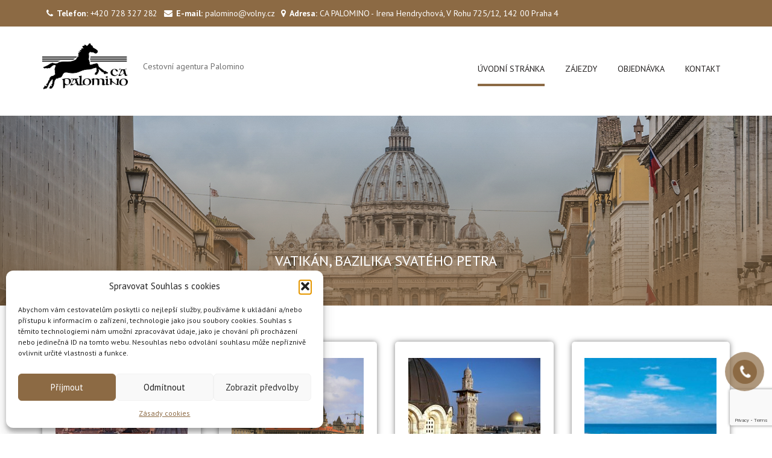

--- FILE ---
content_type: text/html; charset=utf-8
request_url: https://www.google.com/recaptcha/api2/anchor?ar=1&k=6Lf_Z4cUAAAAACwbxfRJ-2bI3VNMFxSDELibCd1i&co=aHR0cHM6Ly93d3cucGFsb21pbm8uY3o6NDQz&hl=en&v=PoyoqOPhxBO7pBk68S4YbpHZ&size=invisible&anchor-ms=20000&execute-ms=30000&cb=dsk753sh62tw
body_size: 48703
content:
<!DOCTYPE HTML><html dir="ltr" lang="en"><head><meta http-equiv="Content-Type" content="text/html; charset=UTF-8">
<meta http-equiv="X-UA-Compatible" content="IE=edge">
<title>reCAPTCHA</title>
<style type="text/css">
/* cyrillic-ext */
@font-face {
  font-family: 'Roboto';
  font-style: normal;
  font-weight: 400;
  font-stretch: 100%;
  src: url(//fonts.gstatic.com/s/roboto/v48/KFO7CnqEu92Fr1ME7kSn66aGLdTylUAMa3GUBHMdazTgWw.woff2) format('woff2');
  unicode-range: U+0460-052F, U+1C80-1C8A, U+20B4, U+2DE0-2DFF, U+A640-A69F, U+FE2E-FE2F;
}
/* cyrillic */
@font-face {
  font-family: 'Roboto';
  font-style: normal;
  font-weight: 400;
  font-stretch: 100%;
  src: url(//fonts.gstatic.com/s/roboto/v48/KFO7CnqEu92Fr1ME7kSn66aGLdTylUAMa3iUBHMdazTgWw.woff2) format('woff2');
  unicode-range: U+0301, U+0400-045F, U+0490-0491, U+04B0-04B1, U+2116;
}
/* greek-ext */
@font-face {
  font-family: 'Roboto';
  font-style: normal;
  font-weight: 400;
  font-stretch: 100%;
  src: url(//fonts.gstatic.com/s/roboto/v48/KFO7CnqEu92Fr1ME7kSn66aGLdTylUAMa3CUBHMdazTgWw.woff2) format('woff2');
  unicode-range: U+1F00-1FFF;
}
/* greek */
@font-face {
  font-family: 'Roboto';
  font-style: normal;
  font-weight: 400;
  font-stretch: 100%;
  src: url(//fonts.gstatic.com/s/roboto/v48/KFO7CnqEu92Fr1ME7kSn66aGLdTylUAMa3-UBHMdazTgWw.woff2) format('woff2');
  unicode-range: U+0370-0377, U+037A-037F, U+0384-038A, U+038C, U+038E-03A1, U+03A3-03FF;
}
/* math */
@font-face {
  font-family: 'Roboto';
  font-style: normal;
  font-weight: 400;
  font-stretch: 100%;
  src: url(//fonts.gstatic.com/s/roboto/v48/KFO7CnqEu92Fr1ME7kSn66aGLdTylUAMawCUBHMdazTgWw.woff2) format('woff2');
  unicode-range: U+0302-0303, U+0305, U+0307-0308, U+0310, U+0312, U+0315, U+031A, U+0326-0327, U+032C, U+032F-0330, U+0332-0333, U+0338, U+033A, U+0346, U+034D, U+0391-03A1, U+03A3-03A9, U+03B1-03C9, U+03D1, U+03D5-03D6, U+03F0-03F1, U+03F4-03F5, U+2016-2017, U+2034-2038, U+203C, U+2040, U+2043, U+2047, U+2050, U+2057, U+205F, U+2070-2071, U+2074-208E, U+2090-209C, U+20D0-20DC, U+20E1, U+20E5-20EF, U+2100-2112, U+2114-2115, U+2117-2121, U+2123-214F, U+2190, U+2192, U+2194-21AE, U+21B0-21E5, U+21F1-21F2, U+21F4-2211, U+2213-2214, U+2216-22FF, U+2308-230B, U+2310, U+2319, U+231C-2321, U+2336-237A, U+237C, U+2395, U+239B-23B7, U+23D0, U+23DC-23E1, U+2474-2475, U+25AF, U+25B3, U+25B7, U+25BD, U+25C1, U+25CA, U+25CC, U+25FB, U+266D-266F, U+27C0-27FF, U+2900-2AFF, U+2B0E-2B11, U+2B30-2B4C, U+2BFE, U+3030, U+FF5B, U+FF5D, U+1D400-1D7FF, U+1EE00-1EEFF;
}
/* symbols */
@font-face {
  font-family: 'Roboto';
  font-style: normal;
  font-weight: 400;
  font-stretch: 100%;
  src: url(//fonts.gstatic.com/s/roboto/v48/KFO7CnqEu92Fr1ME7kSn66aGLdTylUAMaxKUBHMdazTgWw.woff2) format('woff2');
  unicode-range: U+0001-000C, U+000E-001F, U+007F-009F, U+20DD-20E0, U+20E2-20E4, U+2150-218F, U+2190, U+2192, U+2194-2199, U+21AF, U+21E6-21F0, U+21F3, U+2218-2219, U+2299, U+22C4-22C6, U+2300-243F, U+2440-244A, U+2460-24FF, U+25A0-27BF, U+2800-28FF, U+2921-2922, U+2981, U+29BF, U+29EB, U+2B00-2BFF, U+4DC0-4DFF, U+FFF9-FFFB, U+10140-1018E, U+10190-1019C, U+101A0, U+101D0-101FD, U+102E0-102FB, U+10E60-10E7E, U+1D2C0-1D2D3, U+1D2E0-1D37F, U+1F000-1F0FF, U+1F100-1F1AD, U+1F1E6-1F1FF, U+1F30D-1F30F, U+1F315, U+1F31C, U+1F31E, U+1F320-1F32C, U+1F336, U+1F378, U+1F37D, U+1F382, U+1F393-1F39F, U+1F3A7-1F3A8, U+1F3AC-1F3AF, U+1F3C2, U+1F3C4-1F3C6, U+1F3CA-1F3CE, U+1F3D4-1F3E0, U+1F3ED, U+1F3F1-1F3F3, U+1F3F5-1F3F7, U+1F408, U+1F415, U+1F41F, U+1F426, U+1F43F, U+1F441-1F442, U+1F444, U+1F446-1F449, U+1F44C-1F44E, U+1F453, U+1F46A, U+1F47D, U+1F4A3, U+1F4B0, U+1F4B3, U+1F4B9, U+1F4BB, U+1F4BF, U+1F4C8-1F4CB, U+1F4D6, U+1F4DA, U+1F4DF, U+1F4E3-1F4E6, U+1F4EA-1F4ED, U+1F4F7, U+1F4F9-1F4FB, U+1F4FD-1F4FE, U+1F503, U+1F507-1F50B, U+1F50D, U+1F512-1F513, U+1F53E-1F54A, U+1F54F-1F5FA, U+1F610, U+1F650-1F67F, U+1F687, U+1F68D, U+1F691, U+1F694, U+1F698, U+1F6AD, U+1F6B2, U+1F6B9-1F6BA, U+1F6BC, U+1F6C6-1F6CF, U+1F6D3-1F6D7, U+1F6E0-1F6EA, U+1F6F0-1F6F3, U+1F6F7-1F6FC, U+1F700-1F7FF, U+1F800-1F80B, U+1F810-1F847, U+1F850-1F859, U+1F860-1F887, U+1F890-1F8AD, U+1F8B0-1F8BB, U+1F8C0-1F8C1, U+1F900-1F90B, U+1F93B, U+1F946, U+1F984, U+1F996, U+1F9E9, U+1FA00-1FA6F, U+1FA70-1FA7C, U+1FA80-1FA89, U+1FA8F-1FAC6, U+1FACE-1FADC, U+1FADF-1FAE9, U+1FAF0-1FAF8, U+1FB00-1FBFF;
}
/* vietnamese */
@font-face {
  font-family: 'Roboto';
  font-style: normal;
  font-weight: 400;
  font-stretch: 100%;
  src: url(//fonts.gstatic.com/s/roboto/v48/KFO7CnqEu92Fr1ME7kSn66aGLdTylUAMa3OUBHMdazTgWw.woff2) format('woff2');
  unicode-range: U+0102-0103, U+0110-0111, U+0128-0129, U+0168-0169, U+01A0-01A1, U+01AF-01B0, U+0300-0301, U+0303-0304, U+0308-0309, U+0323, U+0329, U+1EA0-1EF9, U+20AB;
}
/* latin-ext */
@font-face {
  font-family: 'Roboto';
  font-style: normal;
  font-weight: 400;
  font-stretch: 100%;
  src: url(//fonts.gstatic.com/s/roboto/v48/KFO7CnqEu92Fr1ME7kSn66aGLdTylUAMa3KUBHMdazTgWw.woff2) format('woff2');
  unicode-range: U+0100-02BA, U+02BD-02C5, U+02C7-02CC, U+02CE-02D7, U+02DD-02FF, U+0304, U+0308, U+0329, U+1D00-1DBF, U+1E00-1E9F, U+1EF2-1EFF, U+2020, U+20A0-20AB, U+20AD-20C0, U+2113, U+2C60-2C7F, U+A720-A7FF;
}
/* latin */
@font-face {
  font-family: 'Roboto';
  font-style: normal;
  font-weight: 400;
  font-stretch: 100%;
  src: url(//fonts.gstatic.com/s/roboto/v48/KFO7CnqEu92Fr1ME7kSn66aGLdTylUAMa3yUBHMdazQ.woff2) format('woff2');
  unicode-range: U+0000-00FF, U+0131, U+0152-0153, U+02BB-02BC, U+02C6, U+02DA, U+02DC, U+0304, U+0308, U+0329, U+2000-206F, U+20AC, U+2122, U+2191, U+2193, U+2212, U+2215, U+FEFF, U+FFFD;
}
/* cyrillic-ext */
@font-face {
  font-family: 'Roboto';
  font-style: normal;
  font-weight: 500;
  font-stretch: 100%;
  src: url(//fonts.gstatic.com/s/roboto/v48/KFO7CnqEu92Fr1ME7kSn66aGLdTylUAMa3GUBHMdazTgWw.woff2) format('woff2');
  unicode-range: U+0460-052F, U+1C80-1C8A, U+20B4, U+2DE0-2DFF, U+A640-A69F, U+FE2E-FE2F;
}
/* cyrillic */
@font-face {
  font-family: 'Roboto';
  font-style: normal;
  font-weight: 500;
  font-stretch: 100%;
  src: url(//fonts.gstatic.com/s/roboto/v48/KFO7CnqEu92Fr1ME7kSn66aGLdTylUAMa3iUBHMdazTgWw.woff2) format('woff2');
  unicode-range: U+0301, U+0400-045F, U+0490-0491, U+04B0-04B1, U+2116;
}
/* greek-ext */
@font-face {
  font-family: 'Roboto';
  font-style: normal;
  font-weight: 500;
  font-stretch: 100%;
  src: url(//fonts.gstatic.com/s/roboto/v48/KFO7CnqEu92Fr1ME7kSn66aGLdTylUAMa3CUBHMdazTgWw.woff2) format('woff2');
  unicode-range: U+1F00-1FFF;
}
/* greek */
@font-face {
  font-family: 'Roboto';
  font-style: normal;
  font-weight: 500;
  font-stretch: 100%;
  src: url(//fonts.gstatic.com/s/roboto/v48/KFO7CnqEu92Fr1ME7kSn66aGLdTylUAMa3-UBHMdazTgWw.woff2) format('woff2');
  unicode-range: U+0370-0377, U+037A-037F, U+0384-038A, U+038C, U+038E-03A1, U+03A3-03FF;
}
/* math */
@font-face {
  font-family: 'Roboto';
  font-style: normal;
  font-weight: 500;
  font-stretch: 100%;
  src: url(//fonts.gstatic.com/s/roboto/v48/KFO7CnqEu92Fr1ME7kSn66aGLdTylUAMawCUBHMdazTgWw.woff2) format('woff2');
  unicode-range: U+0302-0303, U+0305, U+0307-0308, U+0310, U+0312, U+0315, U+031A, U+0326-0327, U+032C, U+032F-0330, U+0332-0333, U+0338, U+033A, U+0346, U+034D, U+0391-03A1, U+03A3-03A9, U+03B1-03C9, U+03D1, U+03D5-03D6, U+03F0-03F1, U+03F4-03F5, U+2016-2017, U+2034-2038, U+203C, U+2040, U+2043, U+2047, U+2050, U+2057, U+205F, U+2070-2071, U+2074-208E, U+2090-209C, U+20D0-20DC, U+20E1, U+20E5-20EF, U+2100-2112, U+2114-2115, U+2117-2121, U+2123-214F, U+2190, U+2192, U+2194-21AE, U+21B0-21E5, U+21F1-21F2, U+21F4-2211, U+2213-2214, U+2216-22FF, U+2308-230B, U+2310, U+2319, U+231C-2321, U+2336-237A, U+237C, U+2395, U+239B-23B7, U+23D0, U+23DC-23E1, U+2474-2475, U+25AF, U+25B3, U+25B7, U+25BD, U+25C1, U+25CA, U+25CC, U+25FB, U+266D-266F, U+27C0-27FF, U+2900-2AFF, U+2B0E-2B11, U+2B30-2B4C, U+2BFE, U+3030, U+FF5B, U+FF5D, U+1D400-1D7FF, U+1EE00-1EEFF;
}
/* symbols */
@font-face {
  font-family: 'Roboto';
  font-style: normal;
  font-weight: 500;
  font-stretch: 100%;
  src: url(//fonts.gstatic.com/s/roboto/v48/KFO7CnqEu92Fr1ME7kSn66aGLdTylUAMaxKUBHMdazTgWw.woff2) format('woff2');
  unicode-range: U+0001-000C, U+000E-001F, U+007F-009F, U+20DD-20E0, U+20E2-20E4, U+2150-218F, U+2190, U+2192, U+2194-2199, U+21AF, U+21E6-21F0, U+21F3, U+2218-2219, U+2299, U+22C4-22C6, U+2300-243F, U+2440-244A, U+2460-24FF, U+25A0-27BF, U+2800-28FF, U+2921-2922, U+2981, U+29BF, U+29EB, U+2B00-2BFF, U+4DC0-4DFF, U+FFF9-FFFB, U+10140-1018E, U+10190-1019C, U+101A0, U+101D0-101FD, U+102E0-102FB, U+10E60-10E7E, U+1D2C0-1D2D3, U+1D2E0-1D37F, U+1F000-1F0FF, U+1F100-1F1AD, U+1F1E6-1F1FF, U+1F30D-1F30F, U+1F315, U+1F31C, U+1F31E, U+1F320-1F32C, U+1F336, U+1F378, U+1F37D, U+1F382, U+1F393-1F39F, U+1F3A7-1F3A8, U+1F3AC-1F3AF, U+1F3C2, U+1F3C4-1F3C6, U+1F3CA-1F3CE, U+1F3D4-1F3E0, U+1F3ED, U+1F3F1-1F3F3, U+1F3F5-1F3F7, U+1F408, U+1F415, U+1F41F, U+1F426, U+1F43F, U+1F441-1F442, U+1F444, U+1F446-1F449, U+1F44C-1F44E, U+1F453, U+1F46A, U+1F47D, U+1F4A3, U+1F4B0, U+1F4B3, U+1F4B9, U+1F4BB, U+1F4BF, U+1F4C8-1F4CB, U+1F4D6, U+1F4DA, U+1F4DF, U+1F4E3-1F4E6, U+1F4EA-1F4ED, U+1F4F7, U+1F4F9-1F4FB, U+1F4FD-1F4FE, U+1F503, U+1F507-1F50B, U+1F50D, U+1F512-1F513, U+1F53E-1F54A, U+1F54F-1F5FA, U+1F610, U+1F650-1F67F, U+1F687, U+1F68D, U+1F691, U+1F694, U+1F698, U+1F6AD, U+1F6B2, U+1F6B9-1F6BA, U+1F6BC, U+1F6C6-1F6CF, U+1F6D3-1F6D7, U+1F6E0-1F6EA, U+1F6F0-1F6F3, U+1F6F7-1F6FC, U+1F700-1F7FF, U+1F800-1F80B, U+1F810-1F847, U+1F850-1F859, U+1F860-1F887, U+1F890-1F8AD, U+1F8B0-1F8BB, U+1F8C0-1F8C1, U+1F900-1F90B, U+1F93B, U+1F946, U+1F984, U+1F996, U+1F9E9, U+1FA00-1FA6F, U+1FA70-1FA7C, U+1FA80-1FA89, U+1FA8F-1FAC6, U+1FACE-1FADC, U+1FADF-1FAE9, U+1FAF0-1FAF8, U+1FB00-1FBFF;
}
/* vietnamese */
@font-face {
  font-family: 'Roboto';
  font-style: normal;
  font-weight: 500;
  font-stretch: 100%;
  src: url(//fonts.gstatic.com/s/roboto/v48/KFO7CnqEu92Fr1ME7kSn66aGLdTylUAMa3OUBHMdazTgWw.woff2) format('woff2');
  unicode-range: U+0102-0103, U+0110-0111, U+0128-0129, U+0168-0169, U+01A0-01A1, U+01AF-01B0, U+0300-0301, U+0303-0304, U+0308-0309, U+0323, U+0329, U+1EA0-1EF9, U+20AB;
}
/* latin-ext */
@font-face {
  font-family: 'Roboto';
  font-style: normal;
  font-weight: 500;
  font-stretch: 100%;
  src: url(//fonts.gstatic.com/s/roboto/v48/KFO7CnqEu92Fr1ME7kSn66aGLdTylUAMa3KUBHMdazTgWw.woff2) format('woff2');
  unicode-range: U+0100-02BA, U+02BD-02C5, U+02C7-02CC, U+02CE-02D7, U+02DD-02FF, U+0304, U+0308, U+0329, U+1D00-1DBF, U+1E00-1E9F, U+1EF2-1EFF, U+2020, U+20A0-20AB, U+20AD-20C0, U+2113, U+2C60-2C7F, U+A720-A7FF;
}
/* latin */
@font-face {
  font-family: 'Roboto';
  font-style: normal;
  font-weight: 500;
  font-stretch: 100%;
  src: url(//fonts.gstatic.com/s/roboto/v48/KFO7CnqEu92Fr1ME7kSn66aGLdTylUAMa3yUBHMdazQ.woff2) format('woff2');
  unicode-range: U+0000-00FF, U+0131, U+0152-0153, U+02BB-02BC, U+02C6, U+02DA, U+02DC, U+0304, U+0308, U+0329, U+2000-206F, U+20AC, U+2122, U+2191, U+2193, U+2212, U+2215, U+FEFF, U+FFFD;
}
/* cyrillic-ext */
@font-face {
  font-family: 'Roboto';
  font-style: normal;
  font-weight: 900;
  font-stretch: 100%;
  src: url(//fonts.gstatic.com/s/roboto/v48/KFO7CnqEu92Fr1ME7kSn66aGLdTylUAMa3GUBHMdazTgWw.woff2) format('woff2');
  unicode-range: U+0460-052F, U+1C80-1C8A, U+20B4, U+2DE0-2DFF, U+A640-A69F, U+FE2E-FE2F;
}
/* cyrillic */
@font-face {
  font-family: 'Roboto';
  font-style: normal;
  font-weight: 900;
  font-stretch: 100%;
  src: url(//fonts.gstatic.com/s/roboto/v48/KFO7CnqEu92Fr1ME7kSn66aGLdTylUAMa3iUBHMdazTgWw.woff2) format('woff2');
  unicode-range: U+0301, U+0400-045F, U+0490-0491, U+04B0-04B1, U+2116;
}
/* greek-ext */
@font-face {
  font-family: 'Roboto';
  font-style: normal;
  font-weight: 900;
  font-stretch: 100%;
  src: url(//fonts.gstatic.com/s/roboto/v48/KFO7CnqEu92Fr1ME7kSn66aGLdTylUAMa3CUBHMdazTgWw.woff2) format('woff2');
  unicode-range: U+1F00-1FFF;
}
/* greek */
@font-face {
  font-family: 'Roboto';
  font-style: normal;
  font-weight: 900;
  font-stretch: 100%;
  src: url(//fonts.gstatic.com/s/roboto/v48/KFO7CnqEu92Fr1ME7kSn66aGLdTylUAMa3-UBHMdazTgWw.woff2) format('woff2');
  unicode-range: U+0370-0377, U+037A-037F, U+0384-038A, U+038C, U+038E-03A1, U+03A3-03FF;
}
/* math */
@font-face {
  font-family: 'Roboto';
  font-style: normal;
  font-weight: 900;
  font-stretch: 100%;
  src: url(//fonts.gstatic.com/s/roboto/v48/KFO7CnqEu92Fr1ME7kSn66aGLdTylUAMawCUBHMdazTgWw.woff2) format('woff2');
  unicode-range: U+0302-0303, U+0305, U+0307-0308, U+0310, U+0312, U+0315, U+031A, U+0326-0327, U+032C, U+032F-0330, U+0332-0333, U+0338, U+033A, U+0346, U+034D, U+0391-03A1, U+03A3-03A9, U+03B1-03C9, U+03D1, U+03D5-03D6, U+03F0-03F1, U+03F4-03F5, U+2016-2017, U+2034-2038, U+203C, U+2040, U+2043, U+2047, U+2050, U+2057, U+205F, U+2070-2071, U+2074-208E, U+2090-209C, U+20D0-20DC, U+20E1, U+20E5-20EF, U+2100-2112, U+2114-2115, U+2117-2121, U+2123-214F, U+2190, U+2192, U+2194-21AE, U+21B0-21E5, U+21F1-21F2, U+21F4-2211, U+2213-2214, U+2216-22FF, U+2308-230B, U+2310, U+2319, U+231C-2321, U+2336-237A, U+237C, U+2395, U+239B-23B7, U+23D0, U+23DC-23E1, U+2474-2475, U+25AF, U+25B3, U+25B7, U+25BD, U+25C1, U+25CA, U+25CC, U+25FB, U+266D-266F, U+27C0-27FF, U+2900-2AFF, U+2B0E-2B11, U+2B30-2B4C, U+2BFE, U+3030, U+FF5B, U+FF5D, U+1D400-1D7FF, U+1EE00-1EEFF;
}
/* symbols */
@font-face {
  font-family: 'Roboto';
  font-style: normal;
  font-weight: 900;
  font-stretch: 100%;
  src: url(//fonts.gstatic.com/s/roboto/v48/KFO7CnqEu92Fr1ME7kSn66aGLdTylUAMaxKUBHMdazTgWw.woff2) format('woff2');
  unicode-range: U+0001-000C, U+000E-001F, U+007F-009F, U+20DD-20E0, U+20E2-20E4, U+2150-218F, U+2190, U+2192, U+2194-2199, U+21AF, U+21E6-21F0, U+21F3, U+2218-2219, U+2299, U+22C4-22C6, U+2300-243F, U+2440-244A, U+2460-24FF, U+25A0-27BF, U+2800-28FF, U+2921-2922, U+2981, U+29BF, U+29EB, U+2B00-2BFF, U+4DC0-4DFF, U+FFF9-FFFB, U+10140-1018E, U+10190-1019C, U+101A0, U+101D0-101FD, U+102E0-102FB, U+10E60-10E7E, U+1D2C0-1D2D3, U+1D2E0-1D37F, U+1F000-1F0FF, U+1F100-1F1AD, U+1F1E6-1F1FF, U+1F30D-1F30F, U+1F315, U+1F31C, U+1F31E, U+1F320-1F32C, U+1F336, U+1F378, U+1F37D, U+1F382, U+1F393-1F39F, U+1F3A7-1F3A8, U+1F3AC-1F3AF, U+1F3C2, U+1F3C4-1F3C6, U+1F3CA-1F3CE, U+1F3D4-1F3E0, U+1F3ED, U+1F3F1-1F3F3, U+1F3F5-1F3F7, U+1F408, U+1F415, U+1F41F, U+1F426, U+1F43F, U+1F441-1F442, U+1F444, U+1F446-1F449, U+1F44C-1F44E, U+1F453, U+1F46A, U+1F47D, U+1F4A3, U+1F4B0, U+1F4B3, U+1F4B9, U+1F4BB, U+1F4BF, U+1F4C8-1F4CB, U+1F4D6, U+1F4DA, U+1F4DF, U+1F4E3-1F4E6, U+1F4EA-1F4ED, U+1F4F7, U+1F4F9-1F4FB, U+1F4FD-1F4FE, U+1F503, U+1F507-1F50B, U+1F50D, U+1F512-1F513, U+1F53E-1F54A, U+1F54F-1F5FA, U+1F610, U+1F650-1F67F, U+1F687, U+1F68D, U+1F691, U+1F694, U+1F698, U+1F6AD, U+1F6B2, U+1F6B9-1F6BA, U+1F6BC, U+1F6C6-1F6CF, U+1F6D3-1F6D7, U+1F6E0-1F6EA, U+1F6F0-1F6F3, U+1F6F7-1F6FC, U+1F700-1F7FF, U+1F800-1F80B, U+1F810-1F847, U+1F850-1F859, U+1F860-1F887, U+1F890-1F8AD, U+1F8B0-1F8BB, U+1F8C0-1F8C1, U+1F900-1F90B, U+1F93B, U+1F946, U+1F984, U+1F996, U+1F9E9, U+1FA00-1FA6F, U+1FA70-1FA7C, U+1FA80-1FA89, U+1FA8F-1FAC6, U+1FACE-1FADC, U+1FADF-1FAE9, U+1FAF0-1FAF8, U+1FB00-1FBFF;
}
/* vietnamese */
@font-face {
  font-family: 'Roboto';
  font-style: normal;
  font-weight: 900;
  font-stretch: 100%;
  src: url(//fonts.gstatic.com/s/roboto/v48/KFO7CnqEu92Fr1ME7kSn66aGLdTylUAMa3OUBHMdazTgWw.woff2) format('woff2');
  unicode-range: U+0102-0103, U+0110-0111, U+0128-0129, U+0168-0169, U+01A0-01A1, U+01AF-01B0, U+0300-0301, U+0303-0304, U+0308-0309, U+0323, U+0329, U+1EA0-1EF9, U+20AB;
}
/* latin-ext */
@font-face {
  font-family: 'Roboto';
  font-style: normal;
  font-weight: 900;
  font-stretch: 100%;
  src: url(//fonts.gstatic.com/s/roboto/v48/KFO7CnqEu92Fr1ME7kSn66aGLdTylUAMa3KUBHMdazTgWw.woff2) format('woff2');
  unicode-range: U+0100-02BA, U+02BD-02C5, U+02C7-02CC, U+02CE-02D7, U+02DD-02FF, U+0304, U+0308, U+0329, U+1D00-1DBF, U+1E00-1E9F, U+1EF2-1EFF, U+2020, U+20A0-20AB, U+20AD-20C0, U+2113, U+2C60-2C7F, U+A720-A7FF;
}
/* latin */
@font-face {
  font-family: 'Roboto';
  font-style: normal;
  font-weight: 900;
  font-stretch: 100%;
  src: url(//fonts.gstatic.com/s/roboto/v48/KFO7CnqEu92Fr1ME7kSn66aGLdTylUAMa3yUBHMdazQ.woff2) format('woff2');
  unicode-range: U+0000-00FF, U+0131, U+0152-0153, U+02BB-02BC, U+02C6, U+02DA, U+02DC, U+0304, U+0308, U+0329, U+2000-206F, U+20AC, U+2122, U+2191, U+2193, U+2212, U+2215, U+FEFF, U+FFFD;
}

</style>
<link rel="stylesheet" type="text/css" href="https://www.gstatic.com/recaptcha/releases/PoyoqOPhxBO7pBk68S4YbpHZ/styles__ltr.css">
<script nonce="wMCEisfDIm1LTTs52ouA4Q" type="text/javascript">window['__recaptcha_api'] = 'https://www.google.com/recaptcha/api2/';</script>
<script type="text/javascript" src="https://www.gstatic.com/recaptcha/releases/PoyoqOPhxBO7pBk68S4YbpHZ/recaptcha__en.js" nonce="wMCEisfDIm1LTTs52ouA4Q">
      
    </script></head>
<body><div id="rc-anchor-alert" class="rc-anchor-alert"></div>
<input type="hidden" id="recaptcha-token" value="[base64]">
<script type="text/javascript" nonce="wMCEisfDIm1LTTs52ouA4Q">
      recaptcha.anchor.Main.init("[\x22ainput\x22,[\x22bgdata\x22,\x22\x22,\[base64]/[base64]/UltIKytdPWE6KGE8MjA0OD9SW0grK109YT4+NnwxOTI6KChhJjY0NTEyKT09NTUyOTYmJnErMTxoLmxlbmd0aCYmKGguY2hhckNvZGVBdChxKzEpJjY0NTEyKT09NTYzMjA/[base64]/MjU1OlI/[base64]/[base64]/[base64]/[base64]/[base64]/[base64]/[base64]/[base64]/[base64]/[base64]\x22,\[base64]\x22,\x22S8Odwo4cK8Oow45VwpnDn8O8c2wOSsKrw61ZQMKtRVjDucOzwoZDfcOXw4vCkgDCpiM8wqUkwqFpa8KIUMKaJQXDl3R8ecKBwofDj8KRw5bDrsKaw5fDsivCsmjCo8KSwqvCkcKhw4vCgSbDkMKxC8KPW1DDicO6wpHDmMOZw7/Cu8Oiwq0HZcK4wql3djI2wqQKwrIdBcKXwovDqU/DmsK7w5bCn8OqB0FGwoA3wqHCvMKKwoktGcKDJ0DDocOfwrzCtMOPwq/CmT3DkzfCqsOAw4LDoMO1wpsKwpdqIMOfwqQPwpJcScOjwqAeVMKEw5tJZcKewrVuw5hAw5HCnCDDjgrCs1LCncO/OcKqw4tIwrzDjcOqF8OMCT4XBcKITw55QMOOJsKeb8OyLcOSwpLDqXHDlsK2w6DCmCLDnw9Ceh7CsjUaw5B6w7Y3wonCtRzDpTbDhMKJH8OKwrpQwq7DjcKRw4PDr0ducMK/[base64]/IWxDwrTCl25Ww4XDp8OYScObw6TCq8OqXFQSNsOnwoUlQcOFY0k5N8Ogw5LCk8OPw6PCl8K4PcK7wrA2EcK0woHCihrDjsO4fmfDvRABwqtEwq3CrMOuwoZoXWvDusOzFhxOBmJtwqXDvlNjw6XCvcKZWsOjBWx5w6siB8Kxw5TCvsO2wr/CgcOdW1RAPDJNLkMGwrbDunNccMOxwqQdwolrEMKTHsKzAMKXw7DDi8KkN8O7wrnCl8Kww641w7Mjw6Q+X8K3bjBXwqbDgMO5wobCgcOIwrjDlW3CrVPDnsOVwrFOwr7Cj8KTasK0wph3asONw6TCsiwoHsKswpwGw6sPwr3Dl8K/wq9HP8K/XsKewqvDiSvCqXnDi3RNVTssKEjChMKcJMOkG2psHlDDhAtvEC05w4knc1jDgjQeHyzCtiFXwp9uwopeK8OWb8OZwqfDvcO5eMKvw7MzJBIDacKzwrnDrsOiwqlpw5cvw67DvsK3S8OBwoocRcKqwqIfw73ClcOmw41MJMKaNcOzRsK+woV0w5xTw7xkw4LCiC0/w4fCisOew5pzEsK4dQnCuMKUfA/CrGLDv8OLwqTDohM/w6bCp8OTZ8OxYMO+wogLQnlRw6nDsMOewrQ1NmzDosKDwq/Cq1ArwqHDp8OYbn7DmcO1LATCkcO5OgTCg1VMwprDrA/DiUd9w41AP8KGBU1dwqvDmsKxw7LDncK8w5DDgVxhCsKEw7/CmcK/G29mw7jDskxlw7/DtHNUw7HDlsOSIWPDg07Cl8KMOVxaw4bCn8OGw5QLwrPCuMO6wqpAw4TCjcKGAQNfRy57AMKew5jDuk4jw7wqM3bDicOqOMKjD8KlaTFfwq/DoQNywpnCpwjDh8K3w542ZMOPwoxcSMOiNsKbw5sow6jDtMKnYhzCs8KHw53DucO7wrnCscKZUz8xw5Yaek3DrsKowrvCrsOGw4nChMOMwr/[base64]/[base64]/DvcONw7QrMzTCnMKCwqLCvcKYCEXDqMORwrnCmsKVLyDDswUGwq1OFMKawpXDp39tw4UrcMOyUVEAeltNwqbDuG4AI8OHTMKdDlMSeExwHsOHw4XCqcK5XMKoKQB6KUfCjhoQSjXCpcK1wp/Ch23DkkfDmMO/[base64]/w6vCnwTDvFgRIsO7w7scJMOFwrEAw7bCssO+byNzwq7CkUHCqVDDqGjClD0GZMO/[base64]/CpHXCt8OIwqPDgELCjcOHwpw8HEAvwolNw6UTw5bDh8KyaMK3eMKbBU7Cv8OzbsKFfS1Sw5bDpsKDwoPCvcKqw7vDm8O2w4xAwoHDtsONTsOtacO2w45wwoUPwqIeL0DDvsOxScOgw6IXw6F1wro9MTIcw5FDw7QkCcOVNFxBwrbDkMOBw5nDl8KARw/[base64]/DvgbCg8OIw5rClnJ6IsOzw67DrgowEU7DtUA/w4wEJsOfw6dgXEDCh8KKFg9ww61Za8OJw4rCj8OKB8K0dcOzwqDDkMO/WhJMwrYfZsKDZMOYwojDnnfCucOgw7nCuBMyVMOCORHCkCs8w4ZCcl9QwpnCpXEHw5/[base64]/Dky8KwrjCrMKdw55BCDDDhRjDv8OZw54Fw4XCocONwo/Cgl/CqsOKwrzDtcOKw7ISKhXCpWrDrQsHCkrDqUEqw5g7w4vChWXCukTCsMKAw5DCoiMhwrHCvsKrwqYwSsOrwpN/MUjDvB8jQcKjwq4Fw6TCn8OCwqTDocObFybDn8K7wpXCpgzCucKcOcKHw7bDisKOwoTCogsbIcKnNHNvw6ZnwrF0wpc5w7VDw5fDkU4IK8O/wq1uw5NHK2wLwrTDpwzDgcO/wrHCvxzDjMOzw7zDgcOcZlp2EldhGU0nEMOXw4DDmsKvwq9bIkUFJMKAwoMEcVPDo05kSW7DgQ1CHH0owqHDgcKiHDN0wrdvw5t7wprDsVXDtMK+T3vDnMOjw7ZKwqAgwpMww4/[base64]/wo/DphtpwrrCkVRGwpTCrQFGZ8O8w6HDs8KPwqXDpi5/LmbCqsOEWBtXXMKFfj3DjkPDo8ORWiHDsAxbIwfDsWHCmMKGwqfDlcOMdUjDjicOwq7DpQ4wwpfClsKTwoJnwprDvg9KdzzDssO0w4tOFsOdwobCnk/[base64]/[base64]/DtcKawpjCtsOIwrnCk1Nzw5Asd3vClTFLfyvDvhTCssK6w6bDomNNwpgtw5tGwropVcKsScOTRxDDg8KUw7VGKydDQsOpeDtlY8K8wptdQ8KuJcO/UcKwKV7DqksvbMKdw4kawovCi8KRw7bDucKNQnwiwqBYZ8O0woLDtcKIcsKyP8KVw6BLw5lJwo7DhHnDvMKGNURFcCLDvjjCmXZ9NHhbQiTDqS7Dmg/DlcOlaFU1TsKgw7TDo2/[base64]/DqhTCsMOZw6bCn8ObJ8OTwpgpwqTDmMKRC3zCucKWS8K6bSBuCsO5CG3DsDoGw6jCvh3Cj0/DqzvChTfCrXtLwojCvw/DmMO6EwU9EMKpwrNDw6EDw4HDgRkhw5VcLsK6aDnCt8KSEMO4RmTCiT7DpQgEEjQDX8OjOcOEw4o0wpBAP8OLw4bDkUk7AgvDtcK6wqMGO8OiIiPDkcOpwoLChcOSwr9swqVGaEdtI1/CsCLCsmPDjmzDlcKkXcO6E8OWVHXDj8OhegrDo3xNfFzDtcKUH8O6wrk3Kk8PTsOWYcKdwrArSMK1w6LDhW4LNgTCrjl/wq0OwoHCiVjDpgFhw4ZAwoLCnxrCi8KNScOUwq7CqStLw63DjV58dsKCc10Lw6hWw5w4w4VewrE3eMOvO8OKV8OJecO0BsOew63DhlbCv03DlcKEwoTDqcOXK2TDkwgNwpnCmcOMwrTCiMKLFGFlwoBEwpbDmi8vL8Ocw5zDjDc/wo50w4cCRcOswovDlmcabBFGd8KoFcOowowaQsO4VFjDisKTNMOzL8OJwpEuZ8O7fMKDw5hObT7CoSLDgzdQw4kmewzDvcKlV8KowooRc8K8TMK0GHDCtcOTaMKGw6fCo8KJKERGwpFGwq/Dq1dow6/CoBhyw4zCicOhMiJoZ2BbasOtKTjDlzR/ARh4PWfDmwnDpcK0BzQswp1iFMO0fsKhdcORw5FcwoXCvwJCFF/DpzBlQ2ZDw5JbMAnCvMO0c2XCvjwUwrkTCnMUw6PDs8KRw6XCmsOCwo5uw7TCjVtmwp/[base64]/Cg0fCqBrDuWJ7wofDrsO1w7wJBsOtw73CpcKKw6Yuc8KJwpbCh8KYV8OLecONw4NfXgNtwpPDrWTCjsOxQcO9w6AWwrZRIcKldsO+wpJgw4kuRVLDrTMgwpbCiwkywqYeHgHCrcKrw6PCggHCgDRjQcOacynDucObw5/DtMKhw53CtF0BNsK/woMwUBjCksORwqgxHhJrw6jCosKADsOzw70HcRbCs8OhwpQRw5RldsKuw6XCvcO2wqHDo8OLcF3DiiVFKk7DlmsMSS0tWMOLw7Y+YMKgU8OZUsOAw51aRsK0wqIWFMOLdMKdWXI9w4PCg8KeQsOdbBMxQcOCZ8OYw4bCl2AYVCJpw4F4wq/CrsK+w4UJFsOcBsO3wrQww4DCvMO5wrVQYMOfVcO7IV/Dv8Kgw4g3w5hFGF4hfsKhwqgWw7YLwr9QbsOwwpx1woB/[base64]/CgsKmwpbCqUUjwrFywoJ5MMKjw6/Cny7CmlzChcOyesKVw5/DtMO/CMO7wrTCjsO5wpEnw7FkfHfDmsKdPicpwo7Cv8KNwqXCrsKsw4N9wr7DnsOEwpIDw7/CusONwrzCocKpXjsfVQHCn8KnEcK8dDbDtCsxLlXCixVmw7XCngTCo8Opwqwtwp8hWBg4TcKPw6tyGVd5w7fCvm8Pwo3DmsOTUmZRwqQWwo7DiMOwFcK/w7PDkGxaw43DvMOAUWjCssKZwrLDpmoBJV5/w55uBcKrVSXCvnjDoMK7JcKPA8O5woTDiA/CrsKlZcKGwpXDhsKXLsOawp52w7XDlQNUc8K1wqNlFQDChkzCk8KswqnDmcO7w5JzwrDDgAJmNMO8wqMKwoY+wqltw4/CucOACcOUwrTDssKFdWMtay7Do0pFI8KIwrApVWMAY2zDpFzDrMKzw58uF8KXw7ZPQcOKw6vCkMKcdcKPw6tawolcw6vCsV/DlnbDiMO4IsKUTcKHwrDCvV1mZ1EXwqvDmcKDAcO5w71fKsORQW3CgcKcw7/DlS3Dv8K5wpDCg8OvEsKLfCpJPMOSORtSwpEJwpnCpSZQwo9TwrErZyfDr8KMwqZ8DcKlw4jCuD1/K8O8w7LDoibCkgsBw70HwrU2PMOUSD1sw5zDsMOWH1Row4ckw7LDrzNJw43Cvw8YcTzDqzEeRcKKw5rDnh16BsOHQVElCcK4HTQXw7rCr8OiCiHDu8Ogw5LDkjQIwqbDmsOBw5Qjw6zDgcOVCsO7MystwqHCtQ7Cm24SwpDDjAg9wp/CoMKDWQhAaMOPJhdpUnjDvcKETsKEwq/DmcOgdEsfwppiBsKuc8OVF8OJIsOgFsOQwo/DtsOeFWLCggkrw5HCtsKjTMOZw79yw6TDhMOTISFCesOVw4fCn8KBVhYecMOqwpU9w6XCrnLCvsOOw7B/WcOSPcONQsKfw6/CtMOBZjRjwpU1wrMJwqHCqgnCl8KjNcK+w73CinVYw7JNw58ww45ywqDDjGTDjUzCsU19w6rCjsOLwqfDsw3CocOVw4XCugzCrQfDoCzCiMO/AE7DmEfDjMOWwr3Co8K0PsKHTcKCDsO9HcKvw4zDmMObw5bCkn4GczwbEjNEVsOVW8OGwq/CtMKtw5tSwqfDsnAVEMKNRwJEK8OJckNMwqgjwpl8EMKCWMKoEcKzcMOtIcKMw6kIdl3Du8OPw4sBasO2wpZ7w53DilzCn8Obw5TCo8KWw5jDg8OJw5YSwpBKWcOJwpxRWEvDpcKQfcKsw74QwoLClAbCq8KFw6DDkBrCg8KwbS8Qw4/DvjstW2JYISAXVRRCwo/DimV9WsO6RcKVVjU3YcOHw7rDn3UXU1LCslp0bUVyEHnCpiPCijXCiQPCs8KgBMONasKQEsK/NcOaZ0opGSdSQ8K+L1wSw4DCkcOtecKowqVvw5Uiw6LDgsOPwoYvw4rDgF/CksOrDMOkwrNVBSY0FwDCoW8gBCvDqlvCizwYw5ggw6/CsWcjdsKATcKufcKGwp/Cl3F0CU7Cn8OWwocow5IpwovCq8K6wrBISXhyLcKZVMKQwqNMw6JzwrIGaMO0wr8Ow58GwpsUw63CusKQI8ODQ1Bjw6jCk8OREsKsCU3CosO6w7bCscKFwpgSB8KpwpjCn33Dr8Oswo/Ch8OwBcOpw4TCgcOuB8O2wobDh8OLL8Odwq9WS8O2wrnCj8OrJcOPBcOpHwzDiGAMw7JBw7DCj8KoAcKRw5TDhnJCw77CnsOowpZRSDnCg8OIXcKMwrfDolnCvwEjwrV0wqYcw7N5PUvCgiIBwqDCg8KkQsK/GkXCs8Kgwq83w5nDrQQdwqopPBnCkUvCsgBmwo8jwrpcw5Z5dyHCn8KcwrcvbCtiSUw7YFtwNsOEYRstw7pTw6nCjcOiwp1+PHFewrNdPn1zwrfDk8K1PE7CsA5JOcK9Ry9Tf8OZw4/DlMOhwqsIDMKpXGcXEMKsQ8OHwqAcXsKWRyPDvcKYwrvDj8OoKsO3SCjDnsKmw6bCgRfDlMKow4ZVw48mwrrDgsKiw6cWPTAAZ8Kaw5A6w43Cpw07wqgLTcO/w6YZwqIyNsOJVsKdw7/CoMKbYMK/[base64]/YsOvw73Dl8OhFcOyw6UxDXvChyzDlCbCksKZw5AICBLClB3CmwVpwopXwqp4w7lAM1h6wqZuPsO7w6lNwqJ1H0DCisO/w7DDnsOlwpMcehvDpRM1OcOhRMOowotTwrTCqsO5JsOew5LDsnPDhwzCvmLCvUnDiMKiBmDChzpNOWbCtsOpwqDDoMK/[base64]/DjcKdDG7CqFvCuMOZwoVhFSIBwrB6w5hnw6LCv8OLw5vDtsKZZsOtAnUCw5czwrhTwpgQw7HDhMO+aD7CtMKRSjfCkyrDhx/DhMODwprCnsOAXcKGV8OAw4kdNMOWO8Kew512XibDrHnDhsOLw5DDimtCOMKvw6QDTWMKHzM1wq/[base64]/D8O/RVE7wp4fw4DDicK+C8OYTsKifxrDncOpfDrCnsOtJnApMcOCw7zDnz7Dg1cxFMKfTGDDiMKVVhoxfsO7w4LDssO+E0tpwqLDuUHDg8KVwrfCpMOWw7cDwoPClhZ5w7R+wqBAw5MgeAbDtMKfwoEawr14XWsdw6kEG8Oiw43Dtit/F8OMa8KRGsO8w4/DncOvQ8KeKMKxw5TCiw/[base64]/Cj8KTXBXDn8OPwp03w7cHw67CpQMcT8KmFRNJSFXCnsKpMQYgwprDrsKXOcOKw5HCvzUOXcK0SsKtw4LCv1gmYXDCuh5Oa8KnDsOsw6xSIDzCkcOgFzpkfBtrbABANMOJA2TDgxvCpV4zwrbDsWx8w6l3wo/[base64]/w69xMcKPw4/[base64]/[base64]/QsKQwobDumTDqEvCpWhvMzbCusOXwq/Dg2nCtsKIwqIFw6DCsk0Fw5LDnwg5ZcOhfGfDrk/[base64]/LsKyOsODwpkXw7jCrVbCrMKowofDnMOuw4phwoLDi8KFRUNWwo/CgMKZw7YhUMOWQTQcw4EvSWrDicOKw7NxW8OcWAx9w5/[base64]/w5LCqR7Ct8KowqU9w6jCicKJwrxow6V+AMKRJcK5OT5QwqTDuMOtw6bDiA7DnQFzwrLDvU8BGcKELXszw7chwpFEPRDCoEt6w7F7wrHCssOJwqjCgnZuO8KKw5rCisK5OsKxHsOMw6wwwpjCrMOZZsOQQcO0a8KfQwjCtQ5pw4nDvMKiw6HDiBHCq8OFw4w/[base64]/w7fDsgLDs8KcWjDDsBhuw6QSa8Kbw6LDsMOpD8O8wqHCnsK1L0rCmkHCukvCpWnDhFsxw7gsd8O/SsKKw5E6Y8KZwoXCosOkw5QjEhbDmsOnGGppK8ORecOBfjrCm0PDkcONwrQlKk7DmiVLwogWN8Onck1Zw6bCocORC8KtwrvCij9nVMKwfm9Gc8OqX2PDmcOGRSnDjcOQwpEec8Khw6zDk8OPE0EISz/Dj3o1RcK7MyzCpMOGw6DCk8OGLcO3w7RDSMOISMK1U0UsKgbDswZxw6sDwozDqcOkUsOGQ8OoAllwcEXCo39Sw7XCvHXDu3pFDHlow5tjHMOgw61ZcS7Cs8OyXcK/Q8OFOsKtbllKP17DhU/CusOAQMKeIMOvwrDDpk3Ci8OWEXceKGLDnMK6JixRCzFAZMKhwoPDiUzCqifDnk0Qw40mwpPDuC/CsjdrX8O9w5fDimXDtcOHKDvCln5MwpDDkMKAwpBJwpBrQ8KlwpXCjcOBBmkObj/CrX4nwoITw4d5H8K8wpDDocOWw7kuw4ECZyYjaU7CocK1Ay7CnMOlZcKEDgfCp8K/[base64]/wodAEcKyGAvCm2lHw4Ymw4bCjsOPw7zCgCjCqsOKesOmwp/Di8K2fBvDqcK9wobCsibCvmI9w7HDiQYaw4JJb23CqMKYwpzDsX/Cj2vChMKXwoJEw7gHw4QDw6Mmwr7DnS9rBsKWXMOFw5LDoS1Xwr8iwrFhKsK6wrLDjxbDhMKWNMOmIMKpwqXDggrDpiZsw4/CksOUw7Ncwpdgw63DscO2UBDCn3hXDxfCvD3Cg1PCrXdVfRfCmMKQdyF4wprDmlrDuMOuWMKBElUoe8OjdcOJw5PClCzDlsODGsO2wqDCr8Klw4obF2bCqMO0w4wOw5vDlMOfKMKLbMKfwq7DlMOuwpsTZcO3acKQUsOBwroDw5x9ZmNIQAvCq8KZE13DgsO5w4t/w4HDu8Oqb0DDgVRvwpvCjwJ4HE0FIMKPfMKAT0NHw77CrFR2w7fCnAxZP8KPTxbDk8KgwqYCwp0RwrkTw7LChMKpw77DoGnDhUU+w6gtd8KYfmLDpsK+bMOgDFXDsQMGwq7Cs2LCpcKgw7zCvHocKxjCgcO3w4htUMOUw5RFwrvCryTCmC5Qw4Ifw6p/w7PDmCghw5gsPcOTdkUYCXjDuMObORjCtMO7w6N1wqlVwq7Cs8OQw5ptaMOjw6AGWSTDnsKwwrZtwoI7ecOzwpFENsKywp7ChFDDrWHCtMOcwqdCJHEuw7ZofMKxaWVewpg/[base64]/CpnDDusKOKMOcdEkRO0hkFsOSw6JBw6xYAMKswo/DqTE4WCdVw6XCrwdSSg/CnHMzwovDk0QmJ8K8McKTwrvDr2Rwwq8/[base64]/DSLDslE6woHCgcOcJm4BQ3M/[base64]/WHUbdlB/[base64]/DmlFUGELDoMODdBwCwqV5wqd8RGfDiBPDocOKw4IAw6rCnHEDw7d1wolpOSTCmsKIwoYNwos4wq1Pw7ZHw6k9woYaMykDwq3Cnx7DqcKFwpDDjXMAOMO1w5/DncKgIFJIEy/DlsKCai/Dn8OzR8OYwpfCjUJSBMK9wr8HAMOXw5haEcKgCcKYRE5Dw7bDrcOWw7PDk3M0wqlawpnCvTrDqsKkPn8yw6p/w4sVI27CpMK0R0LCkGgQwqACwq0SQ8OxERwXw7XCh8KKGMKdw5d7w7RvXh0jRmnDpl91WcObPjrChcORXMK7CmYZcMKfCMOcw7vCmyvDh8OzwpATw6R9Pnxvw6XCgzoVYMKIwrV9wrXDksKRNWkhw43DuTx/wrrDqDdxL1/CnF3DmcK3YmtRw4LDvMOVw6cGwrXDsHzCpHDCo2LDlHooPhjCp8Ozw7paJ8KZNQNXw7A2w74xwqbDhyoEBMOjw4DDgsK0wpDCvMK7IMK0CMOHBMO8bMKuA8Kiwo3ChcO0QcK5YWtjwp7CqMKlAcOwbMOTfRLDhj7CvsOgwqjDr8OsHSxTw5zCqsOewqFyw47Ch8O/[base64]/alnCvMKpVl0zOyE8w7vCscO1fcKRFG/ClcKxPlReYHtaw74bQMOTwrzCn8Odw5hhBMOfY3cswqfDnC0CdMOowrXDm217bTROw53DvsOyEMO6w7rDpAJbMcK4SA/[base64]/Cq0AwM8K6wotfw7sOZsKkwoLCusK1PzPDhMOoUzzDncKcDCrCtcKTwqXCtCrDuSfCrsOVwq1sw6XCu8OaK3zDjRbCi2bDnsOZwqLDkRvDjj0TwqQUHsOmQ8OWwr/[base64]/CqcO5wr9yeCBsZcKGw5Zdw7nDvcOgQMKhRcOZw6HDl8KGD31fwoLCn8KJeMKqQ8KUwqLCg8OXw4R2QXI+cMORehVoHWcLw6bDtMKfLkgtaltTZcKNw4lJw7VIw4EwwroHw4fCq2dvKcKWw789BcKiwpPDijFow6DDmS3Dq8K/dkXCrsOxFTcEw4xVw5J+wpRLWsKzXMOqJFjCtsOoPMKTQwIRWsODwoQcw658EcOISXRqwpvCvEoOL8KsMHvCiEvDvMKtw7fCk2VpZcKDEcKPDSXDoMOoEQjCv8OpUUvDi8KxHXvCjMKgKQTCiifDphvDoz/CgnnDsB1wwqXCmcO6RcKmw5oYwothw4bCh8KBCmBcLjIFwpLDi8KBw7QYwqPCkVnCsyMGA0LCv8K9UCjDuMKOWl3Du8KAHnjDkS/CqcO1CibCn1nDqsKlw5pQWcO+PXxZw5FMwpPCgMKRw4xJKQdyw5HDrsKYP8OpwpfDksKyw4ciwqgJGRxGLivDmsK5JXrDvcKHwrjCu2TCozbCrcKsIsKJw4BZwrLCoVt7JCYKw5nChTLDq8Kbw5bCjWwEwpcaw7xudsOwwqbDmsOAFMK5wpIjw75ew4dSZVk+QRTCmF/ChFHDtsO7GcKpHCgTw4JJHcOFSiRow4jDosKcXkzCqcKKF3sYW8K9SMO+GhPDr0U4w6NyLlDDpwYoNWXCvcK6MMOgw4DDkHdww50Ow70KwqXDqxdVwpnDl8Obw7Eiw53Dk8OawqweVsOow5vDoR0JSsKEHsOdWg0xw7R2RR/DuMOlZMKzw4dINsKJZyTDrUbChsKQwrfCs8KGw6JrAsKkasKlwq3DmMOBw5Fgw5DDtw/CksKawqMwYgVQID5Vwo7CpsKfesKdasKFAG/[base64]/CrcOyAQBZw6rDsV1cE3PCi8K0wqrCscOrwp3Cm8KPw57CgsO9wqFJMDLCkcKOaGM+CMK/w71Ewr7ChMOyw7TDgxXDgcO9wrDDoMKjwpMnTMK7BUnCi8K3JcKkbsOYw5LDm0l7wp9Iw4AsXsKiVBrDi8OKwr/[base64]/DlMKuw6/DsMKww6jCqsODb8OSw5PDusO4QcK7XcKSwqM9E1vCj1tJTMKIw6zDkcO0e8OAWsOmw41mCl/CgVLDhy9gLw5tWnxxb1kxw7ICw70Kw7zCjMKDBcOCw5DDu04xOHd+AMKOLADCvsKlw7rDucOlcUPCjcKrHULDgsObInDDtmFhwr7Cry4bwprDnW5kEhfDn8OaV3UaWjR8wozDsWVAF3MZwp9Ia8O4wqoXC8KAwoUHw5o1XsOcwpfDhngCwp/DoUzCgMOyUF3Dv8K1VsO0WcKHwrjDocOXCn43w4/DsAF2FcOUwpEJdyDCkxAYw4pJFkp3w5fCm0Nbwq/DusOgX8KZwqDCgHbDlXY/woHDhSJoamZdAn/[base64]/[base64]/Di8OLw58bd8OKIsOVw55wVMO6w7VjwoHCu8OZw5XCn8KcwojDnXLDgzzComPDg8O8VcOJb8OwVMOWwpTDnMOrC3vCtFpywr4lw44Uw7XCgsOFwqhYwrzCjm41bGE0wrw/w6nDtQvCp0pAwrXCpidTK1zDo35YwqjClSvDl8OqBUNEHsOdw43DtsKkw5ovIcKKw47Cuy7CuinDhmU7w7RPLUECw6JowqwJw7B9CMKsSR/DjMODeD7DjinClCrDvMKdbH9uw7LCtMOACx/DpcKnH8K2wpY9K8Opw6A/Q3Nfcgsewq3Ct8OtYcKFw4zDjsK4UcKfw7cOD8OoDlLCj0rDnFLCusK+wrzChwwawqVhOcKNN8KCNMK2HMOhex7Dg8ObwqoCMQzDgyN5w6/CoBV7w6tvZ3pSw5Izw5puw5zCtcKuW8KadB4Jw4g7NsOgwqrCgcO+Z0jCtWEcw5oTw4PDmcOjJXDDg8OMd1rDpMKsw6fDs8OrwqXClMOeScOoJATDocKTM8OgwoYaFkLDtcK1wr99XcKZwovDsyAlfMKkUsK4wrfCj8KFMSTDtcKUB8Klw6zDmy/Cnx3DgcOLEwA9wpjDt8OVRQYUw4NOwoomHsO3wp1IMcKswpbDoynDmAURHcKYw4/Csjhvw4/Chzt5w69Lw64aw4QIBGXDkzXCsUXDncOJS8ORM8KFw4LDhcO0wpNpwqzDkcKoTcO0w6dmw4RObQobZjBrwoLCn8KsARrDo8KsE8KzF8KuLl3CgMO1wrLDh28WdQ/DgsK6VMOQwoEIHjfDsX5mw4LDohzCgCLDg8OUQsKTf1zDoRXCgT/Ds8OPw6DCpcOBwq3DqgcTwpzDi8K+IcOHw61YXcK5LsKDw6IHIsKjw7xMQcKuw4vCnQ8QLDTCr8OIVmhgwqlGwoHCosKdAsOKwogCw6bDjMOWN3IpBcK7P8Okwq3Cm3fCisKqw4bChcOfO8OSwoLDtcK7NijCo8K2IcOVwpEPI0sYBMO/[base64]/GcOxw7fDscOIwqHDqnXCklwBOsOAYn/Di8O8wq0SwobCjsKewrvCij84w5sDwqzChhnDtiF3RBp8C8O4w77Du8OFBcKnQMO+a8OQTChlUzRHB8K/wotpQQDDhcK/wqjCh14lw6fCiVRGNcKCZifDisKCw6nDnsO+cSN6EMKSUUTCtwMZw6nCs8KuE8Opw7zDrDnCujbCsC3Drl3CkMKnwqLCpsKrw6gDw73DghDDo8OlfQhvwqAwwqnDvMK3woHCh8Ocw5ZDwpnCtMKxd0/CvWXCpQl4DMOoAsOUHXtZMxHDjAU5w79vwqPDiEsQwqE7w49oKkzDt8KJwq/DgsOWZcOOOsO4U2fDj37Clk/CoMKlDFTDgsKfNg8nw4bCpC7CtMKDwqXDrgrCiAoHwqRxcMOkUwodw593YD/[base64]/w4vDisOHT8KTwrfDqg1hUV3DgsKDw6PCrRbDs8OET8ODAsOIRTfDiMOvwq3DkcOOwoTDj8KnLxXDgjFlwqh0ZMKlPsOjRAPCoDEnejkvwrzCikELWwNqfcKvG8KywoMWwp5KTsO8Oz3DvW/DhsK/f2DDsgtXMsKlwoPCiV3CpsO8w6RyBxbCgMOhw5nDu14xwqXDr1bChMO1w4rCqSbDnWTDrcKEw5FQIMONGcOqw5lhWFvCrkIwd8O+wrFwwrzDs0bCiHPDi8Orw4DDjA7Ct8O4w5vDh8OWECV3PcObwo/[base64]/CjMOYLAjCoMKHYsKPwqPChwFhVcOfw4DClcK7wo7ClH7Co8OtOjlWZMOmFcKBUCZMbcOsIiHClsKkCgIew6UYZRF5wofCtMOLw47DscKdZDFHwowQwrw/w4bDvxU1woIuw6nCvMKEH8KNwo/CgkjCgMKDBzEwYsKxw4vCj1gyRyXCh3TDtygRwpHDpMKlOU/DkkdtLsOSwrDCr0TDncO2w4Rbw75vdWYAFiNyw5TCgcOUwqoeND/DuRPDssO/[base64]/[base64]/[base64]/wpnCjsOXwqIsK0fCklMWNUhmwrh8dsKTw54IwqgXwqTCo8KhM8KfWwLCsibCnlrCpcO5fnIbw5HCrMOpUkfDvQVAwrTCqsO4w5/DpkgbwoU7BjDClMOmwpt4w798wpxmwrPCgjDDgsOSXCLDklgxAhbDp8Ozw7fCmsK2T007w7TDvcOqwrFOw6caw5N3YGPDuETDm8KAwrPDk8Kdw7dxw5fCk13ClwVEw7zCkcKUV1pSw6cfw7LCmDoFbcOlXMOnUsO+RcOWwr/DuFDCt8Orw6LDn34+EsKdHcORG0HDlCY1T8KRVsKbwpnDqH0gdizDj8OjwpfDp8OzwogMY1vDoQvDhQIxBUY4wrYJEMKuw63Dm8Okw5/DgcOqw5PCpcKbL8K7w4QvBsO/CgYeQWfCoMOIw7A7wposwrQ3R8OAwqjDiF9Wwo55Yy58w6tWwpNyXcKMZsOMwp7Cg8O5w64Iw6rCnsOZwpzDi8OzHRrDrQXDtzA8Kjd/[base64]/DuhBNw54vwr3DthPDp0TCsMKOw4PCocKVEcOZwqjDi1QKw64+wo1LwrhhQ8OZw7dgCBdyL0PDrUvCqsOHw5bDlB/[base64]/CrsO7G8KBw6EAOMKGwrlKHzbCvjrDh8OJTsOHNcO1wozDhEM0ZsKqDMOWwo1IwoNlw5FUwoBkEMO9IV/ChAE8w5kgBCZlJFvCosKkwrQoMMOpw4TDrcOXw6J3WTljFcOZw7Zaw7FXOhguWFnChcKkKmvDtsOGwoAZTBTDncKswqHCiHDDjiHDp8KqW2XDhlsJKGrDmsO/[base64]/CkU8rBybCtcOwdTYbw47CqMOJwrrCl23DicKDK31YehA1wr4Tw4HDrB3CnVlawp5UDGzCjcKaR8OoXcKUw6PDjMK5woDDgRrDtGBKw7HDjMKfw7hCY8Kwa1PCqcO4DG3CvzUNw6xQwpJ1IgXDoF9Ew4jCiMOuwpkvw7cFwp/Cj04yX8KMwpp/wpx8wpJjcBLCsBvDkXxcwqTCtsK8wrvDuXcAwpk2P1rDrUjDrsKKecKvwoXDhCnClcOSwr8Vw6Y5wp5nPlDCg19wGMOFwppfTgvCqMOlwrt8w7t/N8KhecO+JlJQw7VVwrxlwr06w5Vmw5wPwqHDsMKWI8OJX8OAwqxeRMK7e8KgwrVmwq3CsMOew4fDimvDssKiUzkcfsKHw4/DmcODF8O3wpbCkFsIw4QSw4tqwp7Duk/DrcOgb8OQeMK+c8OlL8OAEMKow4fCjC7Cp8KtwpLDp1LDrxjDuDrCpjbCpMO+wpFMScOoOMKefcKkwpcjwrxbwqUswptZw7oIwpcHJlZqNMK3wq85w4/CqzIQHQ8Dw6/DuU0iw7Qiw4EewqfCpsORw7XCjjd+w7sLOMKDMsOgQcKAS8KObh7CqiJJKwB/woLCgsOGZsOUDg3Dh8KMZcKnw6JpwrfCoG/Cj8OLwrTCmDTDtcKtwpLDk1jDlkbCrsO4w5TDmMKBEsO1DMOBw5JyIsKOwq0tw7XCicKSCMOXwprDon9rwr7DjRYNw4tXwrzCiRgBwqXDgcOzw5h3GMK2UcO/eBTCgRFUcjsJR8O8U8KzwqsOCxPCkiLCuSrCqMO8wqLDs1kOwqzDkirDpxHClsOiIcOhLMOvwq/Du8OJDMKzw6bCqsKNFcK0w5UUwoBgCMK2NMKvfcK3w5UMQh/[base64]/CsMKEw7leMgw7GH7DhkpQYD3CpxjDqyh9aMKAwo/DgmvDi3UbPsOYw7hjE8KfPgDCt8KIwosvKMOvCjHCt8OdwoXDp8OVwoDCvzTCnE8yDgkPw5bCqMOjUMKzW0h7D8OOw7Zjw5zCm8KMwqXDpsKKwpfClcKVJXHCunUYwp9bw5zDp8KmYSbCoCdvwo8nw5zCjsKYw5TChX0qwqrCkDMNwo12FXjDkcKsw7/CpcKEEjdlfkZrwqrCu8OIOmTDvSFJw5LCpTMfwqfDl8KifVDDnEDCjm3CkX3CtMKAcsOTwrFbAMO4ZMOLw6BLYcKEwo05QMKOw4okSBjDk8OrJ8O3w7cLwq8aQMOnwo/Dh8Orw4PCoMOLWRp4e11Zwqc3V1LCiE59w5/Dg3oodkbDgsKmAAQGPnLDusOfw5EHw6DDiXHDgGjDsxTCkMO6dl4JOgQkGHgiVcK6w4trDQg/eMOmccOKNcOZw5s8W2USdQR+wrPCkMOEZXM5PxHDkcKiw446w67DsixDw78hcksld8KEwooPKsKhKGBHworDksKxwooOwq0pw4gXA8OQw4TCs8OZJcO8RkBOwr/Ch8OUw5/DsmXDoAbDgcKmF8KLPnclwpHCpcKpwpFzJHNVw63DvnnCucKnTMKHw7xeQQHDlD/CkjhMwp1vLyt6wqBxw4/DvsOfP2jCsB7ChcOhZAXCrAnDuMOtwpFCwozDlcOILnrDt20WNWDDhcO6wr7DrcO6wq1TeMK6a8KPw588Di0CXsOJwpp/[base64]/CuxDCmxZDHsKdNMKkIigaw4IIRsOjwoQvwrlHd8Kfw4saw4xwYcONw7xTEcO0IsOQw6MfwrMmAsKAwrh+cTpzaWNyw5A+Ig/DpVxTworDkV7DtMK+QhfClcKowpfDn8OkwrY+wqxPDAUSFSl3DsK3w58DGE4mwqcrUcOqwqPCocOYQCnCvMKfw55fcjPDqRxuwpljwp4dAMKzworCiAs4f8KWw4cpwrbDsD3CscOYSsKIN8OHXlrCoCHDv8OPwqnCuEk2XcOKw5HCqcO3EnLDl8OAwpEDwp/DpcOkFMO/w4vCncKywqfCgMKVw5/Cr8OJRsKPw6nCvj87YXXCgsKRw7LDgMOvWjZqO8KJUmJlw6Q1w4XDl8OTw7PCgFXCo3wKw5tuD8KPJMOqe8K5wqYSw5PDknIYw7ZEw57CnsKww5kZw5EYwq/DtsKgd2grwqhLHMKAWMO9XMO1WjbDvSQNEMOVwpPCgMOLwp8JwqA/[base64]/DjUzCgsKbwp/[base64]/DiEkqw6TDrW50w4XCpEjDmnN8wrrDtHPDhMORVULCiMOAwoxzMcKVCnsTMsOCw7Jvw73DrMK2w4rCrUEcbcOQw5PDhMKLwohqwrwzcMKkdVfDiyjDksKVwrfCrsK/wpR5wpHDpG3CnDzCisKxw4VrQk1NdF/Cjn/ChwLDsMKGwonDjsOTLsOTbsOhwrUEAcORwqBYw4xnwrROwrh4C8Kkw4HCqhXDhMKBSUseIMKHwq7DkChPwrNjU8KRMsOhY3bCsWRKLUbCtShSw4cUY8K4LMKNw6DDl2DCmj/Do8O7dsOpwrbCpGDCpnfCtWnCozhmGcKSwq3CrA8ZwrNjw47CiUNCCSs8JAhcwoTDrTTCmMOfehPDpMOiYAkhwrQrwrUtwpl2w6zCsVk5wrjCmRfCmcOEOkPCqSAKwobDlDk5H3TCuSAKfsOrNQXCmkF2w43DjsO1w4UVb3PDjFYrMsO9DsO5wrPChS/Cog/CiMOVZMKkwpPCqMObw71sOAbDt8KiZMK8w5pHNsOhw6M8wq7ClcKIZ8Kaw6ErwqxmbcKHL27Ds8OzwoERw43CpcKtw5fDisO7DwDDk8KDPhTCoHzCqQzCpMKQw64KTsOvSmpjFxVlCHcow5HClTUZw7DDnj3Ds8K4wqMWw47Ck1Y+ICHDhHc7U2/Cnyopw7Y+BHfCkcOCwrLCuRgPw7Z5w5zDmMKAwp/[base64]/w5Q+w6/CqsKwK8KRw7dSXsK+w7lHBcOMw4BuNCrDh13Cm37Ci8KyC8O0w7DCj2x4w5Enw6Ixwo1xwqlCw544w6EIwrXCmCjCgiDDhj/CjFscwrdyR8KWwrJ0LjVpJHMyw696w7UvwpXCihdZYMKBL8K/GcOowr/[base64]/CmXHDusOhAsKUccOQdsO2Z8Krw47DlMOaw51pV2vCiHTCgMOtQsKWwqbClMOeNVQnU8OAw6xbbykcwoZdUEQ\\u003d\x22],null,[\x22conf\x22,null,\x226Lf_Z4cUAAAAACwbxfRJ-2bI3VNMFxSDELibCd1i\x22,0,null,null,null,0,[21,125,63,73,95,87,41,43,42,83,102,105,109,121],[1017145,449],0,null,null,null,null,0,null,0,null,700,1,null,0,\[base64]/76lBhnEnQkZnOKMAhk\\u003d\x22,0,0,null,null,1,null,0,1,null,null,null,0],\x22https://www.palomino.cz:443\x22,null,[3,1,1],null,null,null,1,3600,[\x22https://www.google.com/intl/en/policies/privacy/\x22,\x22https://www.google.com/intl/en/policies/terms/\x22],\x22seLzvqy8n0HJ5MnjvWHiBS39x6tyDbrwv/M4fWleP5A\\u003d\x22,1,0,null,1,1768728696638,0,0,[209,70,115,73],null,[97,158,224,43,78],\x22RC-lW7NKbm0VIzv9Q\x22,null,null,null,null,null,\x220dAFcWeA4xhPKzk-661Q8fBt-ufiy00njPO2dzOF8LZ8J0bPnxNDWAD_KKoJwbOFgsbLOm6YM9PRY7UxztPTc77477OfaDIqtxig\x22,1768811496631]");
    </script></body></html>

--- FILE ---
content_type: text/css
request_url: https://www.palomino.cz/wp-content/themes/palomino/style.css
body_size: 2955
content:
/*
Theme Name: Palomino
Theme URI: https://wordpress.org/themes/twentyten/
Description: The 2010 theme for WordPress is stylish, customizable, simple, and readable -- make it yours with a custom menu, header image, and background. Twenty Ten supports six widgetized areas (two in the sidebar, four in the footer) and featured images (thumbnails for gallery posts and custom header images for posts and pages). It includes stylesheets for print and the admin Visual Editor, special styles for posts in the "Asides" and "Gallery" categories, and has an optional one-column page template that removes the sidebar.
Author: MK Mobiltech
Author URI: http://www.mobiltech.cz
Version: 2.4
License: GNU General Public License v2 or later
License URI: http://www.gnu.org/licenses/gpl-2.0.html
Tags: blog, two-columns, custom-header, custom-background, threaded-comments, sticky-post, translation-ready, microformats, rtl-language-support, editor-style, custom-menu, flexible-header, featured-images, footer-widgets, featured-image-header
Text Domain: twentyten
*/

* {margin:0;padding:0;}

body {background:#ffffff;font-family:'PT Sans', sans-serif!important;font-size:15px;color:#232020;}

section#top {width:100%;min-height:44px;background:#8c6a44;padding:12px 0 0 0;color:#ffffff;letter-spacing:-0.01em;}
section#top a {color:#ffffff!important;text-decoration:;}
section#top i {padding:0 2px 0 7px;}
section#top .col-sm-1 i {font-size:22px;}

.home header {border-bottom:none;}
header {width:100%;height:133px;position:relative;padding:0;border-bottom:1px solid #dddddd;}
header h1 {font-size:36px!important;color:#489422;float:left;padding-right:24px;}
header a {text-decoration:none;} 
header span {font-size:14px;color:#6f6f6f;padding:28px 0 0 25px;display:inline-block;float:left;}
header i {padding-left:10px;}

header #logo {margin:28px 0 0 0;}
header #logo img {display:block;float:left;}
header .prava {float:right!important;padding:50px 0 0 0;}
header #myCarousel {position:absolute;top:0;z-index:-1;height:691px;}
header .carousel-inner>.item>img {max-width:none!important;}
                                    
header .col-sm-3 {padding-top:25px;}

.f-nav {z-index:9999!important;position:fixed!important;left:0!important;top:0!important;width:100%!important;box-shadow:1px 1px 30px 1px rgba(0,0,0,0.2);display:block;background:#ffffff url(layout/bg.jpg) repeat-x;}

nav {margin:60px 0 0 0;height:39px;}
nav ul {text-align:right;}
nav ul li {display:inline-block;position:relative;list-style:none;padding:0 15px;}
nav ul li a {color:#232020;text-decoration:none!important;font-size:14px;display:block;padding:0 0 15px 0;text-transform:uppercase;border-bottom:4px solid #ffffff;-o-transition:.5s;-ms-transition:.5s;-moz-transition:.5s;-webkit-transition:.5s;transition:.5s;}
nav ul li a:hover {text-decoration:none;color:#232020;border-bottom:4px solid #8c6a44;}
nav ul li.current-menu-item a {text-decoration:none;color:#232020;border-bottom:4px solid #8c6a44;}
nav ul li.current-page-ancestor a {text-decoration:none;color:#232020;border-bottom:4px solid #8c6a44;}

nav ul.sub-menu li a {font-size:14px!important;}
nav ul.sub-menu li a:hover {background:rgba(255,255,255,0.1);text-decoration:none;}

nav ul.sub-menu {padding:1px 0;text-align:left;}
nav ul.sub-menu li a {font-size:14px!important;}
nav ul.sub-menu li a:hover {background:#5c462d;color:#ffffff;}

nav ul ul {visibility:hidden;opacity:0;filter:alpha(opacity=0);-webkit-transition:600ms ease;-moz-transition:600ms ease;-o-transition:600ms ease;transition:600ms ease;position:absolute;top:35px;left:0;float:left;width:180px;z-index:99999;padding-top:10px;}
nav ul ul li {max-width:185px;}
nav ul ul ul {left:100%;top:0;}
nav ul ul a {background:#8c6a44;font-size:12px!important;color:#ffffff!important;line-height:1em;padding:10px;width:180px;height:auto;}     
nav ul ul a:hover:before {display:none!important;}
nav ul li.current_page_item ul a:before {display:none!important;}
nav li:hover > a, #horizon ul ul :hover > a {color:#232020;border-bottom:4px solid #8c6a44;}
nav ul li:hover > ul {visibility:visible;opacity:1;filter:alpha(opacity=100);}
nav ul li:hover > ul li a {background:#8c6a44;color:#ffffff;border:none;}

section#slider {width:100%;display:block;clear:both;margin:15px 0 0 0;position:relative;}
section#slider .overlay {width:100%;min-height:290px;z-index:1000;position:absolute;bottom:0;display:block;background:-moz-linear-gradient(top, rgba(255,255,255,0) 0%, rgba(140,106,68,0.7) 100%);background:-webkit-linear-gradient(top, rgba(255,255,255,0) 0%,rgba(140,106,68,0.7) 100%);background:linear-gradient(to bottom, rgba(255,255,255,0) 0%,rgba(140,106,68,0.7) 100%);filter:progid:DXImageTransform.Microsoft.gradient( startColorstr='#00ffffff', endColorstr='#8c6a44',GradientType=0 );}
section#slider .overlaytitle {position:absolute;left:50%;bottom:40px;text-align:center;z-index:10000;color:#ffffff;font-size:24px;text-transform:uppercase;transform:translateX(-50%) translateY(-50%);}

section#boxy {clear:both;overflow:hidden;padding:15px 0;margin:45px 0 0 0;}
section#boxy a {text-decoration:none;}
section#boxy .box {box-shadow:0 0 10px rgba(0,0,0,0.5);border-radius:5px;margin-bottom:20px;border-bottom:4px solid #8c6a44;text-align:center;padding:23px 0;-o-transition:.5s;-ms-transition:.5s;-moz-transition:.5s;-webkit-transition:.5s;transition:.5s;}
section#boxy .box img {border:4px solid #ffffff;}
section#boxy .box:hover img {border:4px solid #ffffff;}
section#boxy .box:hover {background:#eeeeee;border-bottom:4px solid #eeeeee;}
section#boxy .box:hover h2 {}
section#boxy .box h2 {font-size:18px;color:#8c6a44;text-transform:uppercase;font-weight:bold;margin:30px 0 10px 0;}

section#katalog {width:100%;height:450px;background:url('layout/rome-bratria.jpg') no-repeat top center;display:block;clear:both;margin:45px 0 10px 0;text-align:center;padding:160px 0 0 0;}
section#katalog p {font-size:18px;color:#ffffff;text-transform:uppercase;font-weight:bold;}
section#katalog a.button {display:block;color:#232020;font-size:14px;background:#ffffff;border:3px solid #ffffff;display:inline-block;padding:10px 45px;border-radius:5px;text-transform:initial;margin-top:25px;-o-transition:.5s;-ms-transition:.5s;-moz-transition:.5s;-webkit-transition:.5s;transition:.5s;}
section#katalog a.button:hover {text-decoration:none;color:#000000;background:rgba(255,255,255,0.7);}

.hentry {padding:30px 0 20px 0;}
.entry-title {color:#232020;font-size:24px;font-weight:bold;margin-bottom:30px;}
.entry-content {color:#232020;line-height:24px;text-align:justify;font-size:15px;}
.entry-content a {color:#8c6a44!important;text-decoration:underline;}
.entry-content a:hover {text-decoration:none;} 
.entry-content p {padding:5px 0;}
.entry-content ul, .entry-content ol {margin-left:20px;}
.entry-content ul {max-width:100%;}
.entry-content ul li {list-style:square;}
.entry-content h2 {text-transform:uppercase;color:#8c6a44;font-size:18px;margin:25px 0 25px 0;font-weight:bold;}

.entry-content table {margin:20px 0;}
.entry-content table tr td {padding:10px 5px;border:none;background:#eeeeee;border:1px solid #ffffff;text-align:center;}
.entry-content table tr th {padding:10px 5px;border:none;background:#8c6a44;border:1px solid #ffffff;text-align:center;color:#ffffff;}

.zajezd-vypis h3 a {color:#8c6a44;font-size:18px;text-transform:uppercase;}
.zajezd-vypis img {border:3px solid #8c6a44;width:100%;}
.zajezd-vypis {min-height:480px!important;}

.zajezdy-more {display:none;}

.zajezdobr {border:3px solid #8c6a44;max-width:100%;margin-botom:20px;display:block;}

.gallery-item {float:left;margin:10px 15px 5px 0;}
.gallery-item img {border:3px solid #8c6a44;}
.gallery-item img:hover {border:3px solid #eeeeee;}

.entry-content .gallery {margin-bottom:10px;}

.wpcf7 input[type="text"], .wpcf7 input[type="email"], .wpcf7 textarea {width:90%;border:1px solid #bbbbbb;padding:8px 15px;border-radius:3px;overflow:hidden;}
.wpcf7 input[type="text"]:hover, .wpcf7 input[type="email"]:hover, .wpcf7 textarea:hover {border:1px solid #777777;}
.wpcf7 input[type="submit"] {width:200px;background:#8c6a44;padding:8px 15px;border-radius:3px;border:none;color:#ffffff;text-align:center;display:block;margin-top:15px;text-transform:uppercase;font-weight:bold;}
.wpcf7 input[type="submit"]:hover {background:#674928;}

.page-id-44 .entry-content {line-height:25px;}

footer {width:100%;padding:30px 0 40px 0;margin-top:40px;border-top:1px solid #dddddd;overflow:hidden;}

footer .col-sm-34 {float:left;width:20%;padding:0 15px;}
footer li {list-style:none;color:#6e6b6c;line-height:21px;}
footer .widget-title {text-transform:uppercase;color:#8c6a44;font-weight:bold;font-size:14px;margin-bottom:25px;}
footer a {color:#6e6b6c;}
footer a:hover {text-decoration:underline;color:#6e6b6c;}
footer #null {padding-top:40px;}

section#bottom {width:100%;height:45px;padding:15px 0 0 0;overflow:hidden;clear:both;background:#e8e7e7;color:#6e6b6c;font-size:13px;}
section#bottom a {color:#6e6b6c;}
section#bottom .col-sm-3 {float:right;text-align:right;}

@media (max-width: 768px) { 

body {background:none;}

header {height:auto!important;}

section#top {text-align:center;}
section#top .col-sm-1 {display:none;}

#logo {margin:28px auto 0 auto!important;display:block;text-align:center;}
#logo img {float:none!important;text-align:center;margin:auto;}

header span {font-size:14px;color:#6f6f6f;padding:28px 0 0 0;!important;display:inline-block;text-align:center;float:none!important;}

header h1 {float:none;clear:both;padding:0!important;}
#content {margin:auto;width:90%;margin-top:60px;}

#slider {display:none;}
section#slider .overlaytitle {display:none!important;}
section#slider .overlay {display:none!important;}

.f-nav {position:relative!important;left:auto!important;top:auto!important;}

header .horni #amos {display:none;}
header .col-sm-7 {text-align:center!important;}
header .col-sm-7 a {display:block;clear:both;text-align:center;margin:auto;}
header .col-sm-7 span {display:block;clear:both;padding:0;}

#searchform {display:none;}

header #top {background:#eeeeee;}

.piktogram {margin-bottom:5px;}
 
nav {display:none!important;}
.dropdown-wrap, .dropdown {display:block!important;font-size:18px!important;}  
.btn {background:#8c6a44!important;color:#ffffff!important;width:99%;height:50px;font-size:18px!important;padding:10px 25px!important;margin-top:25px;}   
.dropdown-menu {width:100%;padding:0 20px!important;} 
.dropdown-menu a {font-size:16px;padding:10px 0!important;}
.wpcf7 input[type="text"],.wpcf7 input[type="email"] {width:100%;}
.dropdown-menu li {list-style:none;}

footer .col-sm-34 {width:100%!important;float:none;text-align:center;}
footer #null {padding:0 0 15px 0;}



}

